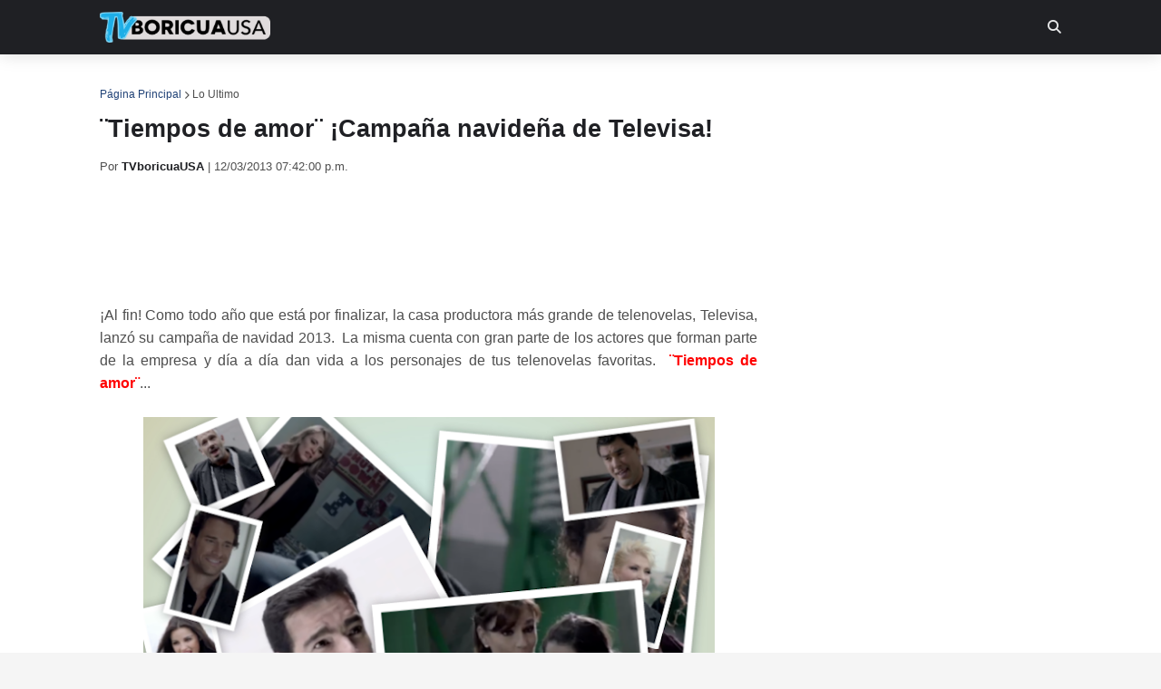

--- FILE ---
content_type: text/html; charset=utf-8
request_url: https://www.google.com/recaptcha/api2/aframe
body_size: 267
content:
<!DOCTYPE HTML><html><head><meta http-equiv="content-type" content="text/html; charset=UTF-8"></head><body><script nonce="nFpSq9LkS2tWuTd1TeRNRw">/** Anti-fraud and anti-abuse applications only. See google.com/recaptcha */ try{var clients={'sodar':'https://pagead2.googlesyndication.com/pagead/sodar?'};window.addEventListener("message",function(a){try{if(a.source===window.parent){var b=JSON.parse(a.data);var c=clients[b['id']];if(c){var d=document.createElement('img');d.src=c+b['params']+'&rc='+(localStorage.getItem("rc::a")?sessionStorage.getItem("rc::b"):"");window.document.body.appendChild(d);sessionStorage.setItem("rc::e",parseInt(sessionStorage.getItem("rc::e")||0)+1);localStorage.setItem("rc::h",'1767630841329');}}}catch(b){}});window.parent.postMessage("_grecaptcha_ready", "*");}catch(b){}</script></body></html>